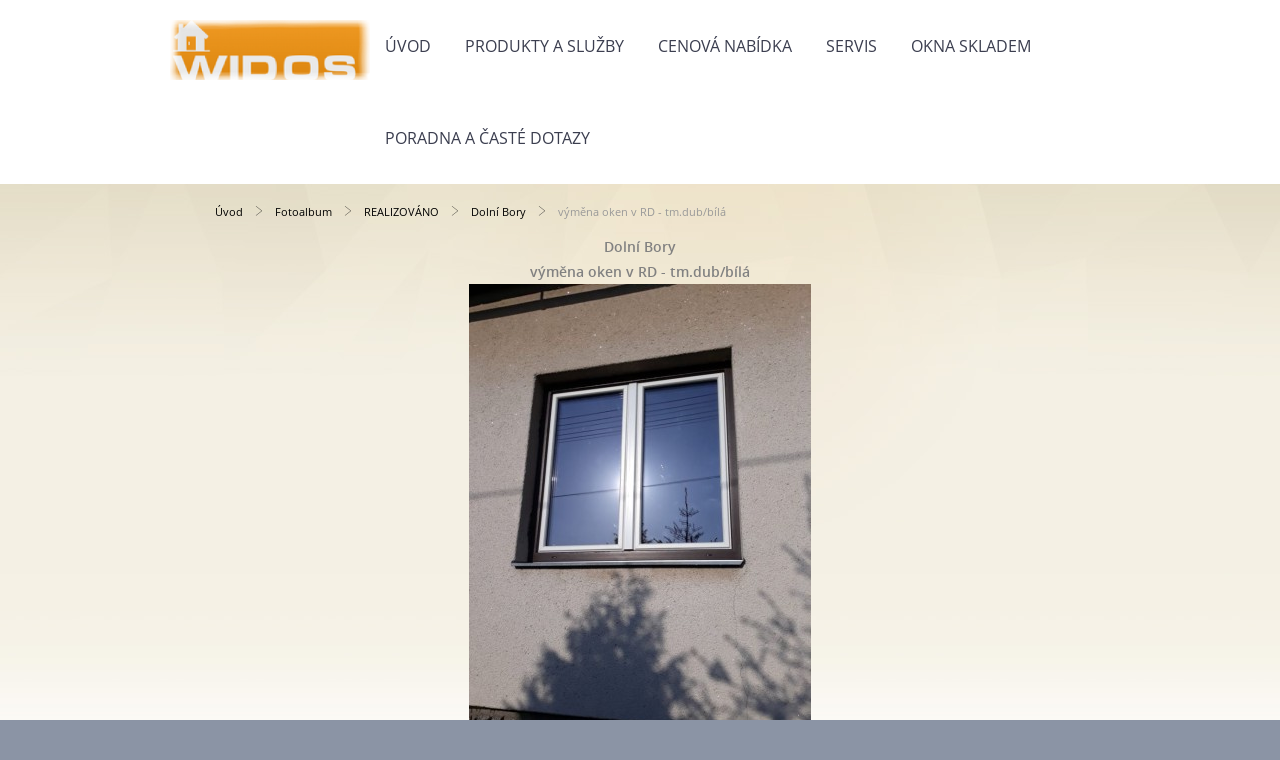

--- FILE ---
content_type: text/html; charset=UTF-8
request_url: https://www.widos-jihlava.cz/fotoalbum/realizovano/dolni-bory/vymena-oken-v-rd---tm.dub-bila.html
body_size: 4289
content:
<?xml version="1.0" encoding="utf-8"?>
<!DOCTYPE html PUBLIC "-//W3C//DTD XHTML 1.0 Transitional//EN" "http://www.w3.org/TR/xhtml1/DTD/xhtml1-transitional.dtd">
<html lang="cs" xml:lang="cs" xmlns="http://www.w3.org/1999/xhtml" xmlns:fb="http://ogp.me/ns/fb#">

      <head>

        <meta http-equiv="content-type" content="text/html; charset=utf-8" />
        <meta name="description" content="Widos - okna, dveře, stínicí technika, servis" />
        <meta name="keywords" content="okna,dveře" />
        <meta name="robots" content="all,follow" />
        <meta name="author" content="" />
        <meta name="viewport" content="width=device-width,initial-scale=1">
        
        <title>
            www.widos-jihlava.cz - Fotoalbum - REALIZOVÁNO - Dolní Bory - výměna oken v RD - tm.dub/bílá
        </title>
        <link rel="stylesheet" href="https://s3a.estranky.cz/css/d1000000370.css?nc=1563062876" type="text/css" /><style type="text/css">@media screen {
#obrazek  {background-image: url('/img/ulogo.27.png');}
}</style><style type="text/css">#navigation #logo { background-image: url('/img/picture/221/%3Adesign%3Alogofirms%3A1000000370%3Aulogo.82.png');}</style>
<link rel="stylesheet" href="//code.jquery.com/ui/1.12.1/themes/base/jquery-ui.css">
<script src="//code.jquery.com/jquery-1.12.4.js"></script>
<script src="//code.jquery.com/ui/1.12.1/jquery-ui.js"></script>
<script type="text/javascript" src="https://s3c.estranky.cz/js/ui.js?nc=1" id="index_script" ></script><meta property="og:title" content="výměna oken v RD - tm.dub/bílá" />
<meta property="og:type" content="article" />
<meta property="og:url" content="https://www.widos-jihlava.cz/fotoalbum/realizovano/dolni-bory/vymena-oken-v-rd---tm.dub-bila.html" />
<meta property="og:image" content="https://www.widos-jihlava.cz/img/tiny/37.jpg" />
<meta property="og:site_name" content="https://www.widos-jihlava.cz" />
<meta property="og:description" content="" />
			<script type="text/javascript">
				dataLayer = [{
					'subscription': 'true',
				}];
			</script>
			
    </head>
    <body class=" contact-active">
        <div class="bg"></div>
        <!-- Wrapping the whole page, may have fixed or fluid width -->
        <div id="whole-page">
            

            <!-- Because of the matter of accessibility (text browsers,
            voice readers) we include a link leading to the page content and
            navigation } you'll probably want to hide them using display: none
            in your stylesheet -->

            <a href="#articles" class="accessibility-links">Jdi na obsah</a>
            <a href="#navigation" class="accessibility-links">Jdi na menu</a>

            <!-- We'll fill the document using horizontal rules thus separating
            the logical chunks of the document apart -->
            <hr />

            
            
            
            <!-- block for skyscraper and rectangle  -->
            <div id="sticky-box">
                <div id="sky-scraper-block">
                    
                    
                </div>
            </div>
            
            <!-- block for skyscraper and rectangle  -->

            <!-- Wrapping the document's visible part -->
            
            <!-- Hamburger icon -->
            <button type="button" class="menu-toggle" onclick="menuToggle()" id="menu-toggle">
            	<span></span>
            	<span></span>
            	<span></span>
            </button>
            
            <!-- Such navigation allows both horizontal and vertical rendering -->
  <div id="navigation">
    <div class="inner_frame">
<a href="/"><div id="logo"></div></a>
      <h2>Menu
        <span id="nav-decoration" class="decoration">
        </span></h2>
    <nav>
      <!-- <menu> tag itself -->
        <menu class="menu-type-onmouse">
          <li class="">
  <a href="/">Úvod</a>
     
</li>
<li class="level_1 dropdown">
  <a href="/clanky/produkty-a-sluzby/">Produkty a služby</a>
     <ul class="level_2">
<li class="">
  <a href="/clanky/produkty-a-sluzby/plastova-okna/">Plastová okna</a>
</li><li class="">
  <a href="/clanky/produkty-a-sluzby/plastove-dvere/">Plastové dveře</a>
</li><li class="">
  <a href="/clanky/produkty-a-sluzby/stinici-technika/">Stínící technika</a>
</li><li class="">
  <a href="/clanky/produkty-a-sluzby/parapety/">Parapety</a>
</li><li class="">
  <a href="/clanky/produkty-a-sluzby/site/">Sítě</a>
</li><li class="">
  <a href="/clanky/produkty-a-sluzby/profilove-dverni-systemy-veka/">Profilové dveřní systémy VEKA</a>
</li><li class="">
  <a href="/clanky/produkty-a-sluzby/hs-portaly/">HS portály</a>
</li><li class="">
  <a href="/clanky/produkty-a-sluzby/stresni-okna-velux/">Střešní okna VELUX</a>
</li><li class="">
  <a href="/clanky/produkty-a-sluzby/interierove-dvere/">Interiérové dveře</a>
</li><li class="">
  <a href="/clanky/produkty-a-sluzby/venkovni-hlinikove-rolety---podomitkove/">Venkovní hliníkové rolety - podomítkové</a>
</li><li class="">
  <a href="/clanky/produkty-a-sluzby/venkovni-hlinikove-rolety---dodatecna-montaz/">Venkovní hliníkové rolety - dodatečná montáž</a>
</li>
</ul>
</li>
<li class="">
  <a href="/clanky/cenova-nabidka/">Cenová nabídka</a>
     
</li>
<li class="">
  <a href="/clanky/servis/">Servis</a>
     
</li>
<li class="">
  <a href="/clanky/okna-skladem/">Okna skladem</a>
     
</li>
<li class="">
  <a href="/clanky/poradna-a-caste-dotazy/">Poradna a časté dotazy</a>
     
</li>

        </menu>
      <!-- /<menu> tag itself -->
    </nav>
      <div id="clear6" class="clear">
          &nbsp;
      </div>
    </div>
  </div>
<!-- menu ending -->

            
            <div id="document">
                <div id="in-document">

                    <!-- body of the page -->
                    <div id="body">
                        <div id="in-body">

                            <!-- main page content -->
                            <div id="content">
                            <div id="obalstranek">
                                <!-- Breadcrumb navigation -->
<div id="breadcrumb-nav">
  <a href="/">Úvod</a> <div></div><a href="/fotoalbum/">Fotoalbum</a> <div></div><a href="/fotoalbum/realizovano/">REALIZOVÁNO</a> <div></div><a href="/fotoalbum/realizovano/dolni-bory/">Dolní Bory</a> <div></div><span>výměna oken v RD - tm.dub/bílá</span>
</div>
<hr />

                                <!-- header -->
  <div id="header">
  <div id="obrazek"></div>
     <div class="inner_frame">
        <!-- This construction allows easy image replacement -->
        <h1 class="head-left hidden">
  <a href="https://www.widos-jihlava.cz/" title="" style="display:none;"></a>
</h1>
        <div id="header-decoration" class="decoration">
        </div>
     </div>
  </div>
<!-- /header -->

                                
                                <script language="JavaScript" type="text/javascript">
  <!--
    index_setCookieData('index_curr_photo', 37);
  //-->
</script>

<div id="slide">
  <h2>Dolní Bory</h2>
  <div id="click">
    <h3 id="photo_curr_title">výměna oken v RD - tm.dub/bílá</h3>
    <div class="slide-img">
      <a href="/fotoalbum/realizovano/dolni-bory/vymena-oken-rd---tm.dub-bila.html" class="previous-photo"  id="photo_prev_a" title="předchozí fotka"><span>&laquo;</span></a>  <!-- previous photo -->

      <a href="/fotoalbum/realizovano/dolni-bory/vymena-oken-v-rd---tm.dub-bila.-.html" class="actual-photo" onclick="return index_photo_open(this,'_fullsize');" id="photo_curr_a"><img src="/img/mid/37/vymena-oken-v-rd---tm.dub-bila.jpg" alt="" width="342" height="460"  id="photo_curr_img" /></a>   <!-- actual shown photo -->

      <a href="/fotoalbum/realizovano/dolni-bory/vymena-oken-rd---tm.dub-bila-pohled-zevnitr.html" class="next-photo"  id="photo_next_a" title="další fotka"><span>&raquo;</span></a>  <!-- next photo -->

      <br /> <!-- clear -->
    </div>
    <p id="photo_curr_comment">
      rekonstrukce
    </p>
    <div class="fb-like" data-href="https://www.widos-jihlava.cz/fotoalbum/realizovano/dolni-bory/vymena-oken-v-rd---tm.dub-bila.html" data-layout="standard" data-show-faces="true" data-action="like" data-share="false" data-colorscheme="light"></div>
  </div>
  <!-- TODO: javascript -->
<script type="text/javascript">
  <!--
    var index_ss_type = "small";
    var index_ss_nexthref = "/fotoalbum/realizovano/dolni-bory/vymena-oken-rd---tm.dub-bila-pohled-zevnitr.html";
    var index_ss_firsthref = "";
    index_ss_init ();
  //-->
</script>

  <div class="slidenav">
    <div class="back" id="photo_prev_div">
      <a href="/fotoalbum/realizovano/dolni-bory/vymena-oken-rd---tm.dub-bila.html" id="photo_ns_prev_a">&larr; Předchozí</a>

    </div>
    <div class="forward" id="photo_next_div">
      <a href="/fotoalbum/realizovano/dolni-bory/vymena-oken-rd---tm.dub-bila-pohled-zevnitr.html" id="photo_ns_next_a">Další &rarr;</a>

    </div>
    <a href="/fotoalbum/realizovano/dolni-bory/">Zpět do složky</a>
    <br />
  </div>
  
  <script type="text/javascript">
    <!--
      index_photo_init ();
    //-->
  </script>
</div>

                            </div>
                            </div>
                            
                            
                            <div id="clear3" class="clear">
                                &nbsp;
                            </div>
                            <hr />

                            <!-- /main page content -->
                        </div>
                    </div>
                    <!-- /body -->

                    <div id="clear5" class="clear">
                        &nbsp;
                    </div>
                    <hr />

                    <div id="clear7" class="clear">
                        &nbsp;
                    </div>

                </div>
            </div>
            <div id="nav-column">

                                <div id="clear2" class="clear">
                                    &nbsp;
                                </div>
                                <hr />

                                <!-- Side column left/right -->
                                <div class="column">

                                    <!-- Inner column -->
                                    <div class="inner_frame inner-column">
                                        
                                        <!-- Contact -->
  <div id="contact-nav" class="section">
    <h2>Kontakt
      <span id="contact-nav-decoration" class="decoration">
      </span></h2>
    <div class="inner_frame">
      <address>
        <p class="contact_name"></p><p class="contact_adress">IČO: 06678327<br />
č. BU: 2801376808/2010 - Fio Banka</p><p class="contact_phone">737 201 721</p><p class="contact_email"><a href="mailto:widos@widos-jihlava.cz">widos@widos-jihlava.cz</a></p>
      </address>
    </div>
  </div>
<!-- /Contact -->

                                        
                                        
                                        
                                        
                                        <!-- Photo album -->
  <div id="photo-album-nav" class="section">
    <h2>Fotoalbum
      <span id="photo-album-decoration" class="decoration">
      </span></h2>
    <div class="inner_frame">
      <ul>
        <li class="first last ">
    <div class="photo-wrap">
  <div>
    <a href="/fotoalbum/realizovano/">
      <img src="/img/mid/70/pohled-z-venku...jpg" alt="" width="56" height="75" /></a>
    <br />
  </div>
</div>
<a href="/fotoalbum/realizovano/">
        REALIZOVÁNO</a></li>

      </ul>
    </div>
  </div>
<!-- /Photo album -->
<hr />

                                        
                                        
                                        
                                        
                                        
                                        
                                        
                                        
                                        
                                        
                                        
                                    </div>
                                    <!-- /Inner column -->

                                    <div id="clear4" class="clear">
                                        &nbsp;
                                    </div>

                                </div>
                                <!-- konci first column -->
                            </div>
                            <!-- Footer -->
                <div id="footer">
                    <div class="inner_frame">
                        <p>
                            &copy; 2025 eStránky.cz <span class="hide">|</span> <a class="promolink promolink-paid" href="//www.estranky.cz/" title="Tvorba webových stránek zdarma, jednoduše a do 5 minut."><strong>Tvorba webových stránek</strong></a> 
                            
                            
                             | <a class="print" href="javascript:window.print()">Tisk</a>
                            
                             | <a class="up" href="#whole-page">Nahoru &uarr;</a>
                            
                        </p>
                        
                        
                    </div>
                </div>
                <!-- /Footer -->


            
            <!-- block for board position-->
        </div>
        <div id="fb-root"></div>
<script async defer src="https://connect.facebook.net/cs_CZ/sdk.js#xfbml=1&version=v3.2&appId=979412989240140&autoLogAppEvents=1"></script><!-- NO GEMIUS -->
    </body>
</html>